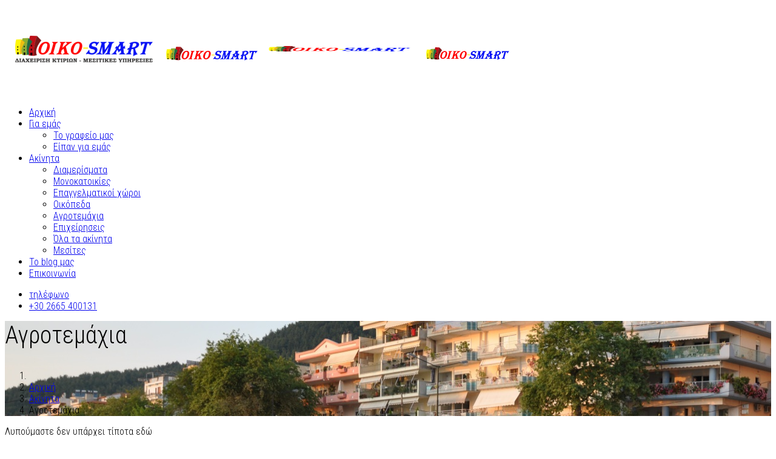

--- FILE ---
content_type: text/html; charset=utf-8
request_url: http://oiko-smart.gr/property/farms.html
body_size: 4951
content:
<!DOCTYPE html>
<html xmlns="http://www.w3.org/1999/xhtml" xml:lang="el-gr" lang="el-gr" dir="ltr">
    <head>
        <meta http-equiv="X-UA-Compatible" content="IE=edge">
            <meta name="viewport" content="width=device-width, initial-scale=1">
                
                <base href="http://oiko-smart.gr/property/farms.html" />
	<meta http-equiv="content-type" content="text/html; charset=utf-8" />
	<meta name="generator" content="Joomla! - Open Source Content Management" />
	<title>Αγροτεμάχια</title>
	<link href="/templates/shaper_empire/images/favicon.ico" rel="shortcut icon" type="image/vnd.microsoft.icon" />
	<link href="http://oiko-smart.gr/component/search/?Itemid=569&amp;format=opensearch" rel="search" title="Αναζήτηση OIKO-SMART | Διαχείριση Ακινήτων - Μεσίτης | Ηγουμενίτσα" type="application/opensearchdescription+xml" />
	<link href="/plugins/system/jce/css/content.css?aa754b1f19c7df490be4b958cf085e7c" rel="stylesheet" type="text/css" />
	<link href="//fonts.googleapis.com/css?family=Roboto+Condensed:300,300italic,regular,italic,700,700italic&amp;subset=latin" rel="stylesheet" type="text/css" />
	<link href="/cache/com_templates/templates/shaper_empire/6d6b9de2e51d2e2c3c8e1eb37133e772.css" rel="stylesheet" type="text/css" />
	<style type="text/css">
body{font-family:Roboto Condensed, sans-serif; font-size:16px; font-weight:300; }h1{font-family:Roboto Condensed, sans-serif; font-size:60px; font-weight:300; }h2{font-family:Roboto Condensed, sans-serif; font-size:40px; font-weight:300; }h3{font-family:Roboto Condensed, sans-serif; font-size:24px; font-weight:300; }h4{font-family:Roboto Condensed, sans-serif; font-size:18px; font-weight:300; }#sp-bottom{ background-color:#fdfff5;padding:70px 0px 40px 0; }
	</style>
	<script type="application/json" class="joomla-script-options new">{"csrf.token":"28b8d693b1ed4418089d753057c84c9e","system.paths":{"root":"","base":""}}</script>
	<script src="/media/jui/js/jquery.min.js?06e8e23aa148e8fdcbf0c82e86f6c8e6" type="text/javascript"></script>
	<script src="/media/jui/js/jquery-noconflict.js?06e8e23aa148e8fdcbf0c82e86f6c8e6" type="text/javascript"></script>
	<script src="/media/jui/js/jquery-migrate.min.js?06e8e23aa148e8fdcbf0c82e86f6c8e6" type="text/javascript"></script>
	<script src="/media/system/js/core.js?06e8e23aa148e8fdcbf0c82e86f6c8e6" type="text/javascript"></script>
	<script src="/templates/shaper_empire/js/bootstrap.min.js" type="text/javascript"></script>
	<script src="/templates/shaper_empire/js/jquery.sticky.js" type="text/javascript"></script>
	<script src="/templates/shaper_empire/js/main.js" type="text/javascript"></script>
	<script src="/templates/shaper_empire/js/frontend-edit.js" type="text/javascript"></script>
	<script type="text/javascript">
jQuery(function($){ initTooltips(); $("body").on("subform-row-add", initTooltips); function initTooltips (event, container) { container = container || document;$(container).find(".hasTooltip").tooltip({"html": true,"container": "body"});} });
	</script>


                <meta name="google-site-verification" content="zmHdfVE1y0YSArZzHPDnYragHZl7XpFmdqOfWGIHoJ4" />
<!-- Global site tag (gtag.js) - Google Analytics -->
<script async src="https://www.googletagmanager.com/gtag/js?id=UA-28782567-4"></script>
<script>
  window.dataLayer = window.dataLayer || [];
  function gtag(){dataLayer.push(arguments);}
  gtag('js', new Date());

  gtag('config', 'UA-28782567-4');
</script>
                </head>
                <body class="site com-spproperty view-properties no-layout no-task itemid-569 el-gr ltr  sticky-header off-canvas-menu-init layout-fluid">
                    <div class="body-innerwrapper">
                        <header id="sp-header"><div class="container"><div class="row"><div id="sp-logo" class="col-xs-6 col-sm-3 col-md-2"><div class="sp-column "><a class="logo" href="/"><h1 class="no-scroll-logo no-ratina-scroll-logo"><img class="sp-default-logo" src="/images/logo-new.png" alt="OIKO-SMART | Διαχείριση Ακινήτων - Μεσίτης | Ηγουμενίτσα"><img class="sp-scroll-logo" src="/templates/shaper_empire/images/presets/preset1/logo-scroll.png" alt="OIKO-SMART | Διαχείριση Ακινήτων - Μεσίτης | Ηγουμενίτσα"><img class="sp-retina-logo" src="/templates/shaper_empire/images/presets/preset1/logo@2x.png" alt="OIKO-SMART | Διαχείριση Ακινήτων - Μεσίτης | Ηγουμενίτσα" width="261" height="81"><img class="sp-retinascroll-logo" src="/templates/shaper_empire/images/presets/preset1/logo-scroll@2x.png" alt="OIKO-SMART | Διαχείριση Ακινήτων - Μεσίτης | Ηγουμενίτσα" width="161" height="65"></h1></a></div></div><div id="sp-menu" class="col-xs-4 col-sm-9 col-md-8"><div class="sp-column ">			<div class='sp-megamenu-wrapper'>
				<a id="offcanvas-toggler" href="#"><i class="fa fa-bars"></i></a>
				<ul class="sp-megamenu-parent menu-fade hidden-xs"><li class="sp-menu-item"><a  href="/"  >Αρχική</a></li><li class="sp-menu-item sp-has-child"><a  href="#"  >Για εμάς</a><div class="sp-dropdown sp-dropdown-main sp-menu-right" style="width: 240px;"><div class="sp-dropdown-inner"><ul class="sp-dropdown-items"><li class="sp-menu-item"><a  href="/pages/about-us.html"  >Το γραφείο μας</a></li><li class="sp-menu-item"><a  href="/pages/testimonials.html"  >Είπαν για εμάς</a></li></ul></div></div></li><li class="sp-menu-item sp-has-child active"><a  href="/property.html"  ><i class="fa fa-building"></i> Ακίνητα</a><div class="sp-dropdown sp-dropdown-main sp-menu-right" style="width: 240px;"><div class="sp-dropdown-inner"><ul class="sp-dropdown-items"><li class="sp-menu-item"><a  href="/property/διαμέρισμα.html"  >Διαμερίσματα</a></li><li class="sp-menu-item"><a  href="/property/houses.html"  >Μονοκατοικίες</a></li><li class="sp-menu-item"><a  href="/property/commercial.html"  >Επαγγελματικοί χώροι</a></li><li class="sp-menu-item"><a  href="/property/fields.html"  >Οικόπεδα</a></li><li class="sp-menu-item current-item active"><a  href="/property/farms.html"  >Αγροτεμάχια</a></li><li class="sp-menu-item"><a  href="/property/industrial.html"  >Επιχείρησεις</a></li><li class="sp-menu-item"><a  href="/property/properties.html"  >Όλα τα ακίνητα</a></li><li class="sp-menu-item"><a  href="/property/agents.html"  >Μεσίτες</a></li></ul></div></div></li><li class="sp-menu-item"><a  href="/blog.html"  >Το blog μας</a></li><li class="sp-menu-item"><a  href="/contact.html"  >Επικοινωνία</a></li></ul>			</div>
		</div></div><div id="sp-top1" class="col-sm-2 col-md-2"><div class="sp-column "><ul class="sp-contact-info"><li class="sp-contact-text"><a href="tel:τηλέφωνο">τηλέφωνο</a></li><li class="sp-contact-phone"><a href="tel:+30 2665 400131">+30 2665 400131</a></li></ul></div></div></div></div></header><section id="sp-page-title"><div class="row"><div id="sp-title" class="col-sm-12 col-md-12"><div class="sp-column "><div class="sp-page-title"style="background-image: url(/images/demo/subheader.jpg);"><div class="container"><h2>Αγροτεμάχια</h2>
<ol class="breadcrumb">
	<li><i class="fa fa-home"></i></li><li><a href="/" class="pathway">Αρχική</a></li><li><a href="/property.html" class="pathway">Ακίνητα</a></li><li class="active">Αγροτεμάχια</li></ol>
</div></div></div></div></div></section><section id="sp-main-body"><div class="container"><div class="row"><div id="sp-component" class="col-sm-12 col-md-12"><div class="sp-column "><div id="system-message-container">
	</div>
<div id="akeeba-renderjoomla">

<div id="sp-property-properties " class="spproperty-view-properties spproperty">

    
        <div class="row">
        <div class="spproperty-col-sm-12 sp-no-item-found">
            <p>Λυπούμαστε δεν υπάρχει τίποτα εδώ</p>
        </div>
    </div>


    
</div>
</div>
</div></div></div></div></section><section id="sp-bottom"><div class="container"><div class="row"><div id="sp-bottom1" class="col-sm-6 col-md-3"><div class="sp-column "><div class="sp-module "><h4 class="sp-module-title">Διεύθυνση</h4><div class="sp-module-content">

<div class="custom"  >
	<p><strong>Γραφείο</strong>: Γρηγορίου Λαμπράκη 15</p>
<p>46 100 - Ηγουμενίτσα</p></div>
</div></div></div></div><div id="sp-bottom2" class="col-sm-6 col-md-3"><div class="sp-column "><div class="sp-module  bottom-contact"><h4 class="sp-module-title">Επικοινωνία</h4><div class="sp-module-content">

<div class="custom bottom-contact"  >
	<p><strong>Email</strong>: <span id="cloak85706a2d050a7bfe6ca41b6ddae44942">Αυτή η διεύθυνση ηλεκτρονικού ταχυδρομείου προστατεύεται από τους αυτοματισμούς αποστολέων ανεπιθύμητων μηνυμάτων. Χρειάζεται να ενεργοποιήσετε τη JavaScript για να μπορέσετε να τη δείτε.</span><script type='text/javascript'>
				document.getElementById('cloak85706a2d050a7bfe6ca41b6ddae44942').innerHTML = '';
				var prefix = '&#109;a' + 'i&#108;' + '&#116;o';
				var path = 'hr' + 'ef' + '=';
				var addy85706a2d050a7bfe6ca41b6ddae44942 = '&#111;&#105;k&#111;sm&#97;rt' + '&#64;';
				addy85706a2d050a7bfe6ca41b6ddae44942 = addy85706a2d050a7bfe6ca41b6ddae44942 + 'gm&#97;&#105;l' + '&#46;' + 'c&#111;m';
				var addy_text85706a2d050a7bfe6ca41b6ddae44942 = '&#111;&#105;k&#111;sm&#97;rt' + '&#64;' + 'gm&#97;&#105;l' + '&#46;' + 'c&#111;m';document.getElementById('cloak85706a2d050a7bfe6ca41b6ddae44942').innerHTML += '<a ' + path + '\'' + prefix + ':' + addy85706a2d050a7bfe6ca41b6ddae44942 + '\'>'+addy_text85706a2d050a7bfe6ca41b6ddae44942+'<\/a>';
		</script></p>
<p><strong>Τηλ &amp; Fax</strong>: +30 2665 400131</p>
<p><strong>Κιν</strong>: +30 697 194 2390</p></div>
</div></div></div></div><div id="sp-bottom3" class="col-sm-6 col-md-3"><div class="sp-column "><div class="sp-module "><h3 class="sp-module-title">Κατηγορίες</h3><div class="sp-module-content"><ul class="nav menu">
<li class="item-518"><a href="http://oiko-smart.gr/sp-property/properties/catid/1-apartment.html" >Διαμέρισμα</a></li><li class="item-519"><a href="http://oiko-smart.gr/sp-property/properties/catid/2-commercial.html" >Επαγγελματικοί χώροι</a></li><li class="item-520"><a href="http://oiko-smart.gr/sp-property/properties/catid/3-condo.html" >Μονοκατοικίες</a></li><li class="item-521"><a href="http://oiko-smart.gr/sp-property/properties/catid/5-farm.html" >Οικόπεδα</a></li><li class="item-522"><a href="http://oiko-smart.gr/sp-property/properties/catid/6-land.html" >Αγροτεμάχια</a></li><li class="item-564"><a href="/industrial.html" >Επιχειρήσεις</a></li></ul>
</div></div></div></div><div id="sp-bottom4" class="col-sm-6 col-md-3"><div class="sp-column "><div class="sp-module "><h3 class="sp-module-title">Ακολουθήστε μας</h3><div class="sp-module-content">

<div class="custom"  >
	<div class="bottom-social">
<ul>
<li><a href="https://www.facebook.com/oikosmart.gr/"><i class="fa fa-facebook-official"><span class="dummy-text">dummy</span></i><span class="social-text">Facebook</span></a></li>
<li><a href="#"><i class="fa fa-twitter"><span class="dummy-text">dummy</span></i><span class="social-text">Twitter</span></a></li>
<li><a href="#"><i class="fa fa-instagram"><span class="dummy-text">dummy</span></i><span class="social-text">Instagram</span></a></li>
<li><a href="#"><i class="fa fa-google-plus"><span class="dummy-text">dummy</span></i><span class="social-text">Google Plus</span></a></li>
</ul>
</div></div>
</div></div></div></div></div></div></section><footer id="sp-footer"><div class="container"><div class="row"><div id="sp-footer1" class="col-sm-8 col-md-6"><div class="sp-column "><div class="sp-module "><div class="sp-module-content"><ul class="nav menu">
<li class="item-523"><a href="/" >Αρχική</a></li><li class="item-524"><a href="/pages/about-us.html" >Για εμάς</a></li><li class="item-525 alias-parent-active"><a href="/property.html" >Ακίνητα</a></li><li class="item-527"><a href="/blog.html" >Blog</a></li><li class="item-528"><a href="/contact.html" >Επικοινωνία</a></li></ul>
</div></div></div></div><div id="sp-footer2" class="col-sm-4 col-md-6"><div class="sp-column a {color: #000000; }"><span class="sp-copyright"> Copyright © 2018 OIKO-SMART | Διαχείριση Ακινήτων - Μεσίτης | Ηγουμενίτσα. </br>Με την επιφύλαξη παντός δικαιώματος. Δημιουργία ACID design!</span></div></div></div></div></footer>
                        <div class="offcanvas-menu">
                            <a href="#" class="close-offcanvas"><i class="fa fa-remove"></i></a>
                            <div class="offcanvas-inner">
                                                                    <div class="sp-module "><h3 class="sp-module-title">Αναζήτηση</h3><div class="sp-module-content"><div class="search">
	<form action="/property/farms.html" method="post">
		<input name="searchword" id="mod-search-searchword" maxlength="200"  class="inputbox search-query" type="text" size="20" placeholder="Πληκτρολογίστε το κείμενο..." />		<input type="hidden" name="task" value="search" />
		<input type="hidden" name="option" value="com_search" />
		<input type="hidden" name="Itemid" value="569" />
	</form>
</div>
</div></div><div class="sp-module "><div class="sp-module-content"><ul class="nav menu">
<li class="item-437"><a href="/" >Αρχική</a></li><li class="item-279 deeper parent"><a href="#" >Για εμάς</a><span class="offcanvas-menu-toggler collapsed" data-toggle="collapse" data-target="#collapse-menu-279"><i class="open-icon fa fa-angle-down"></i><i class="close-icon fa fa-angle-up"></i></span><ul class="collapse" id="collapse-menu-279"><li class="item-530"><a href="/pages/about-us.html" >Το γραφείο μας</a></li><li class="item-544"><a href="/pages/testimonials.html" >Είπαν για εμάς</a></li></ul></li><li class="item-542 active deeper parent"><a href="/property.html" >Ακίνητα</a><span class="offcanvas-menu-toggler collapsed" data-toggle="collapse" data-target="#collapse-menu-542"><i class="open-icon fa fa-angle-down"></i><i class="close-icon fa fa-angle-up"></i></span><ul class="collapse" id="collapse-menu-542"><li class="item-565"><a href="/property/διαμέρισμα.html" >Διαμερίσματα</a></li><li class="item-567"><a href="/property/houses.html" >Μονοκατοικίες</a></li><li class="item-566"><a href="/property/commercial.html" >Επαγγελματικοί χώροι</a></li><li class="item-568"><a href="/property/fields.html" >Οικόπεδα</a></li><li class="item-569 current active"><a href="/property/farms.html" >Αγροτεμάχια</a></li><li class="item-570"><a href="/property/industrial.html" >Επιχείρησεις</a></li><li class="item-529"><a href="/property/properties.html" >Όλα τα ακίνητα</a></li><li class="item-541"><a href="/property/agents.html" >Μεσίτες</a></li></ul></li><li class="item-278"><a href="/blog.html" >Το blog μας</a></li><li class="item-531"><a href="/contact.html" >Επικοινωνία</a></li></ul>
</div></div>
                                                            </div>
                        </div>
                    </div>
                                        
                </body>
                </html>